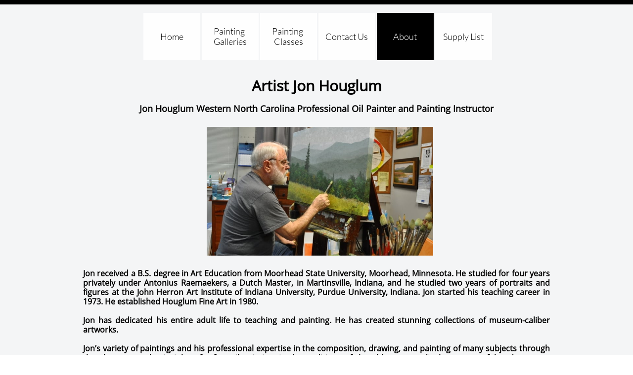

--- FILE ---
content_type: text/html
request_url: https://www.houglumfineart.com/about
body_size: 7773
content:
<!DOCTYPE html PUBLIC "-//W3C//DTD XHTML 1.0 Transitional//EN" "http://www.w3.org/TR/xhtml1/DTD/xhtml1-transitional.dtd">
<html xmlns="http://www.w3.org/1999/xhtml">
<head>
<title>Houglum Fine Art Cowee School Arts & Heritage Center Jon Houglum</title>
<meta http-equiv="Content-Type" content="text/html; charset=utf-8"/>
<meta http-equiv="X-UA-Compatible" content="IE=edge">
<meta name="SKYPE_TOOLBAR" content="SKYPE_TOOLBAR_PARSER_COMPATIBLE"/>
<meta name="HandheldFriendly" content="True" />
<meta name="MobileOptimized" content="1024" />
<meta name="viewport" content="width=1024" /> 
<meta id="meta-keywords" name="keywords" content="Houglum Fine Art, Cowee School Arts & Heritage Center Franklin North Carolina"/>
<meta id="meta-description" name="description" content="Contact information, leave a message, visit our gallery"/>

<meta name="twitter:card" content="summary"/>
<meta property="og:image" content="https://storage.googleapis.com/wzsitethumbnails/site-49948937/800x500.jpg"/>
<meta property="og:image:width" content="800"/>
<meta property="og:image:height" content="500"/>

<script type="text/javascript">
var _fc;window.getInsights=function(a,b){_fc||(_fc=a,a=null),window.AMInsights?(_fc&&(_fc(window.AMInsights),_fc=null),a&&a(window.AMInsights)):(b=b||25,setTimeout(function(){window.getInsights(a,2*b)},b))};
</script>
<script type="text/javascript" src="https://assets.mywebsitebuilder.com/assets/t.js?brand=homestead&v=g-202507311507277730" async></script>
<script type="text/javascript">
window.getInsights(function(insights){insights.init('ca55aa0d-19a7-4f5a-bfdc-0295d3a34114');});
</script>

<link rel='stylesheet' type='text/css' href='https://components.mywebsitebuilder.com/g-202507311507277730/viewer-homestead/viewer.css'/>

<script type='text/javascript'>
var PageData = {"baseAddress":"www.houglumfineart.com","ServicesBasePath":"https://te-viewer.mywebsitebuilder.com","isTablet":false,"siteSettings":{"enableColumnsGrid":"false","isFirstMobileUse":"true","isFirstPreview":"true","paypalAccountId":"houglumfineart2@frontier.com","PayPalcurrency":"USD","showAlwaysColumnsGrid":"false"},"defaultAjaxPageID":"id1589416814280","PageNotFound":false};
var Global = {"FacebookAppID":"744137685644053","IsMobileView":false,"IsTabletView":false,"IsMobileClient":false,"CloudflareOptions":6,"SiteID":49948937};
var SiteInformation = {"groupId":49948937,"isPublished":false,"limitations":{"video":{"limitation":{"isLimited":true},"dialog":{"isDiscount":false}},"pages":{"limitation":{"isLimited":true},"dialog":{"isDiscount":false}},"ecommerce":{"limitation":{"isLimited":true},"dialog":{"isDiscount":false}},"publish":{"limitation":{"isLimited":true},"dialog":{"isDiscount":false}},"stats":{"limitation":{"isLimited":false},"dialog":{"isDiscount":false}},"storage":{"limitation":{"isLimited":true},"dialog":{"isDiscount":false}},"file":{"limitation":{"isLimited":true},"dialog":{"isDiscount":false}},"premium":{"limitation":{"isLimited":false},"dialog":{"isDiscount":false}},"mobile":{"limitation":{"isLimited":false},"dialog":{"isDiscount":false}},"newSites":{"limitation":{"isLimited":true},"dialog":{"isDiscount":false}},"favicon":{"limitation":{"isLimited":true},"dialog":{"isDiscount":false}},"embedded":{"limitation":{"isLimited":true},"dialog":{"isDiscount":false}},"bannerFeature":{"limitation":{"isLimited":false},"dialog":{"isDiscount":false}},"history":{"limitation":{"isLimited":true},"dialog":{"isDiscount":false}},"posts":{"limitation":{"isLimited":true},"dialog":{"isDiscount":false}},"hdvideo":{"limitation":{"isLimited":true},"dialog":{"isDiscount":false}},"totalPages":{"limitation":{"isLimited":true},"dialog":{"isDiscount":false}},"advancedStats":{"limitation":{"isLimited":false},"dialog":{"isDiscount":false}},"form":{"limitation":{"isLimited":true},"dialog":{"isDiscount":false}}},"isPremium":true,"isSaved":false,"siteType":0,"isTemplate":false,"baseVersion":"90819844","isFirstSiteVersion":false,"hasSites":false,"storeInformation":{},"appMarketInformation":{}};
var Settings = {"UserStorageUrlsMap":{"2":"https://wzukusers.blob.core.windows.net/user-{0}/","6":"https://storage.googleapis.com/wzukusers/user-{0}/","61":"https://storage.googleapis.com/wzukusers/user-{0}/","100":"https://storage.googleapis.com/te-hosted-sites/user-{0}/","105":"https://storage.googleapis.com/te-sitey-sites/user-{0}/","103":"https://storage.googleapis.com/te-websitebuilder-sites/user-{0}/","102":"https://storage.googleapis.com/te-sitelio-sites/user-{0}/","106":"https://storage.googleapis.com/te-sitebuilder-sites/user-{0}/"},"WebzaiStorageUrlsMap":{"2":"https://wzuk.blob.core.windows.net/assets/","6":"https://storage.googleapis.com/wzuk/assets/","61":"https://storage.googleapis.com/wzuk/assets/"},"InsightsTrackerUrl":"https://assets.mywebsitebuilder.com/assets","GoogleMapsApiKey":"AIzaSyDQtuw04WyGWiY3JULv0HDpHdTK16H4_nI","RecaptchaSiteKey":"6LeCLkUUAAAAABEGEwlYoLyKNxIztJfM2okdeb2V","StaticContentUrl":"https://webzaidev.blob.core.windows.net/","ServiceAddress":"https://te-viewer.mywebsitebuilder.com","ApplicationRoot":"https://components.mywebsitebuilder.com/g-202507311507277730","Brand":103,"ApplicationDomain":"homestead.com","YoutubeApiKey":"AIzaSyArOiK2GZNoSkBzk6yqkfMFJDk7KAxLp8o","AppsIframeRoot":"https://components.mywebsitebuilder.com","AppVersion":"g-202507311507277730","DevelopmentMode":"","ServiceEndpoints":{"Store":{"EmbedApi":"https://embed.mywebsitebuilder.com/dist/src/","PublicApi":"https://api.mywebsitebuilder.com/v1/"},"Storage":null},"ImageProxy":"https://images.builderservices.io/s/?","DataProxy":"https://data.mywebsitebuilder.com","IsApiPartner":true,"FacebookAppId":"744137685644053","BrandName":"homestead","RaygunSettings":null,"FreeBannerUrl":""};

</script>
<script src='https://components.mywebsitebuilder.com/g-202507311507277730/viewer/viewer.js' type='text/javascript'></script>

<script src='https://storage.googleapis.com/wzukusers/user-34229952/sites/49948937/5ebc1f45ea7dc4FIarVt/c4ec361432d848e8ab55fad50d2c50b2.js?1767913383' type='text/javascript'></script>
<script src='https://storage.googleapis.com/wzukusers/user-34229952/sites/49948937/5ebc1f45ea7dc4FIarVt/2c19148045df481c9720e773069feb1a.js?1767913383' type='text/javascript'></script>
<script src='https://storage.googleapis.com/wzukusers/user-34229952/sites/49948937/5ebc1f45ea7dc4FIarVt/11810285d043480b9276e4eaaa85a38d.js?1767913383' type='text/javascript'></script>
<script type='text/javascript'>
var SiteFilesMap = {"page-id1343569893637":"https://storage.googleapis.com/wzukusers/user-34229952/sites/49948937/5ebc1f45ea7dc4FIarVt/1f0da8a437a04c728841df4c351c89d8.js","page-1404016490538":"https://storage.googleapis.com/wzukusers/user-34229952/sites/49948937/5ebc1f45ea7dc4FIarVt/50a11b0a8b3b4baaa2d1babe2890c8dc.js","page-id1589400584449":"https://storage.googleapis.com/wzukusers/user-34229952/sites/49948937/5ebc1f45ea7dc4FIarVt/1716add788834e4e84e4247b6dc2a6d3.js","page-id1589406755087":"https://storage.googleapis.com/wzukusers/user-34229952/sites/49948937/5ebc1f45ea7dc4FIarVt/27900c96e05148a0b301ae066613f574.js","page-id1589415838281":"https://storage.googleapis.com/wzukusers/user-34229952/sites/49948937/5ebc1f45ea7dc4FIarVt/15d5175ce9c3435f9d8db4bab6b50a70.js","page-id1589416814280":"https://storage.googleapis.com/wzukusers/user-34229952/sites/49948937/5ebc1f45ea7dc4FIarVt/2c19148045df481c9720e773069feb1a.js","page-id1589418017817":"https://storage.googleapis.com/wzukusers/user-34229952/sites/49948937/5ebc1f45ea7dc4FIarVt/db93f1301a5545a7b5b74ff29ab35d98.js","page-id1589504087911":"https://storage.googleapis.com/wzukusers/user-34229952/sites/49948937/5ebc1f45ea7dc4FIarVt/0bb03650cd6040029a93c8727039272e.js","page-id1589591674033":"https://storage.googleapis.com/wzukusers/user-34229952/sites/49948937/5ebc1f45ea7dc4FIarVt/396026967d8144d896328eb14d20b214.js","page-id1589591764453":"https://storage.googleapis.com/wzukusers/user-34229952/sites/49948937/5ebc1f45ea7dc4FIarVt/ad1ddd5bceab4ece8b966280222342d9.js","page-id1590101732602":"https://storage.googleapis.com/wzukusers/user-34229952/sites/49948937/5ebc1f45ea7dc4FIarVt/408fdea4871945e391862417e9c81a80.js","page-id1591494317307":"https://storage.googleapis.com/wzukusers/user-34229952/sites/49948937/5ebc1f45ea7dc4FIarVt/41ccaa7fd5a54b6e993e6508a4b94275.js","page-id1731174317779":"https://storage.googleapis.com/wzukusers/user-34229952/sites/49948937/5ebc1f45ea7dc4FIarVt/f63e56d5842e402c920b5ecb8ccc0a86.js","master-1343569893636":"https://storage.googleapis.com/wzukusers/user-34229952/sites/49948937/5ebc1f45ea7dc4FIarVt/11810285d043480b9276e4eaaa85a38d.js","site-structure":"https://storage.googleapis.com/wzukusers/user-34229952/sites/49948937/5ebc1f45ea7dc4FIarVt/c4ec361432d848e8ab55fad50d2c50b2.js"};
</script>


<style type="text/css"> #mobile-loading-screen, #desktop-loading-screen{position:absolute;left:0;top:0;right:0;bottom:0;z-index:100000000;background:white url('[data-uri]') center center no-repeat;} body.state-loading-mobile-viewer, body.state-loading-mobile-viewer .page-element, body.state-loading-mobile-viewer #body-element, body.state-loading-desktop-viewer, body.state-loading-desktop-viewer .page-element, body.state-loading-desktop-viewer #body-element{height:100%;width:100%;overflow-y:hidden !important;} </style>
<script type="text/javascript">
var DynamicPageContent = null;
var DBSiteMetaData = { "pagesStructureInformation":{"pagesData":{"id1343569893637":{"metaTags":"","headerCode":"","footerCode":"","tags":[],"id":"id1343569893637","pageID":null,"pid":null,"title":"Home","name":null,"pageTitle":"Original Oil Paintings by Jon Houglum Traditions of Old Masters","description":"Oil Paintings by Artist Jon Houglum, Houglum Fine Art, Cowee School Arts and Heritage Ctr. Franklin, North Carolina ","keyWords":"professional artist, art instructor, original oil paintings, art videos, oil painting classes, oil painting workshops, Houglum Fine Art","index":1,"isHomePage":true,"shareStyle":true,"useNameASTitle":true,"supportsMobileStates":true,"urlAlias":"home","useNameASUrl":true,"useDefaultTitle":false,"masterPageListName":"","masterPageType":"","isSearchEngineDisabled":false},"1404016490538":{"metaTags":"","headerCode":"","footerCode":"","tags":[],"id":"1404016490538","pageID":null,"pid":null,"title":"Painting Galleries","name":null,"pageTitle":"Houglum Fine Art Galleries Oil Paintings by Artist Jon Houglum ","description":"Animals Paintings, Blue Ridge Parkway Paintings, Waterfalls Paintings, Low Country Paintings, River Paintings, Still Life","keyWords":"original oil paintings, mountain landscape paintings, Blue Ridge Parkway paintings, landscape paintings, waterfall paintings, low country paintings","index":2,"isHomePage":false,"shareStyle":true,"useNameASTitle":true,"supportsMobileStates":true,"urlAlias":"painting-galleries","useNameASUrl":true,"useDefaultTitle":false,"masterPageListName":"","masterPageType":"","isSearchEngineDisabled":false},"id1589400584449":{"metaTags":"","headerCode":"","footerCode":"","tags":[],"id":"id1589400584449","pageID":null,"pid":null,"title":"Landscape Oil Paintings","name":null,"pageTitle":"Original Landscape Oil Paintings by Professional Artist Jon Houglum","description":"Landscape oil paintings, Blue Ridge Parkway paintings, North Carolina mountain paintings, waterfall paintings","keyWords":"Blue Ridge Parkway paintings, North Carolina mountain paintings, waterfall paintings, Jon Houglum","index":5,"isHomePage":false,"shareStyle":true,"useNameASTitle":false,"supportsMobileStates":true,"urlAlias":"landscape-oil-paintings","useNameASUrl":false,"useDefaultTitle":false,"masterPageListName":"","masterPageType":"","isSearchEngineDisabled":false,"menu":{"isDesktopDisabled":false,"isMobileDisabled":false}},"id1589406755087":{"metaTags":"","headerCode":"","footerCode":"","tags":[],"id":"id1589406755087","pageID":null,"pid":null,"title":"Waterscape Oil Paintings","name":null,"pageTitle":"Original Waterscape Oil Paintings in the Traditions of the Old Masters by Houglum","description":"Waterscape oil paintings, mountain waterfall paintings, lake scene oil paintings, river oil paintings, waterfall paintings ","keyWords":"waterscape paintings, mountain waterfall paintings, lake scene oil paintings, river oil paintings, waterfall paintings ","index":9,"isHomePage":false,"shareStyle":true,"useNameASTitle":false,"supportsMobileStates":true,"urlAlias":"waterscape-oil-paintings","useNameASUrl":true,"useDefaultTitle":false,"masterPageListName":"","masterPageType":"","isSearchEngineDisabled":false},"id1589415838281":{"metaTags":"","headerCode":"","footerCode":"","tags":[],"id":"id1589415838281","pageID":null,"pid":null,"title":"Animal Oil Paintings","name":null,"pageTitle":"Original Animal Oil Paintings Masters Tradition by Artist Jon Houglum ","description":"Animal Oil Paintings, Black Bear Oil Paintings, Fox Oil Paintings, Cows Oil Paintings, Animal Paintings by Jon Houglum","keyWords":"Jon Houglum, animal paintings, black bear paintings, red fox paintings, paintings of cows, Houglum Fine Art","index":3,"isHomePage":false,"shareStyle":true,"useNameASTitle":false,"supportsMobileStates":true,"urlAlias":"animal-oil-paintings","useNameASUrl":true,"useDefaultTitle":false,"masterPageListName":"","masterPageType":"","isSearchEngineDisabled":false},"id1589416814280":{"metaTags":"","headerCode":"","footerCode":"","tags":[],"id":"id1589416814280","pageID":null,"pid":null,"title":"About","name":null,"pageTitle":"Houglum Fine Art Cowee School Arts & Heritage Center Jon Houglum","description":"Contact information, leave a message, visit our gallery","keyWords":"Houglum Fine Art, Cowee School Arts & Heritage Center Franklin North Carolina","index":12,"isHomePage":false,"shareStyle":true,"useNameASTitle":false,"supportsMobileStates":true,"urlAlias":"about","useNameASUrl":true,"useDefaultTitle":false,"masterPageListName":"","masterPageType":"","isSearchEngineDisabled":false},"id1589418017817":{"metaTags":"","headerCode":"","footerCode":"","tags":[],"id":"id1589418017817","pageID":null,"pid":null,"title":"Contact Us","name":null,"pageTitle":"Contact Houglum Fine Art Cowee School Arts and Heritage Center","description":"Contact information for Jon Houglum, Houglum Fine Art, Cowee School Arts and Heritage Center, Franklin, North Carolina","keyWords":"t Cowee School Arts and Heritage Center, Houglum Fine Art","index":11,"isHomePage":false,"shareStyle":true,"useNameASTitle":false,"supportsMobileStates":true,"urlAlias":"contact-us","useNameASUrl":true,"useDefaultTitle":false,"masterPageListName":"","masterPageType":"","isSearchEngineDisabled":false},"id1589504087911":{"metaTags":"","headerCode":"","footerCode":"","tags":[],"id":"id1589504087911","pageID":null,"pid":null,"title":"Low Country & Beach Oil Paintings","name":null,"pageTitle":"Oil Paintings of Beach and Low Country Scenes by Jon Houglum","description":"Beach Paintings, Low Country Paintings, Ocracoke Paintings, Roanoke Paintings, Nags Head Paintings by Artist Jon Houglum","keyWords":"low country paintings, beach paintings, Ocracoke paintings, Roanoke paintings,\nNags Head paintings, Jon Houglum, \n","index":6,"isHomePage":false,"shareStyle":true,"useNameASTitle":false,"supportsMobileStates":true,"urlAlias":"low-country-beach-oil-paintings","useNameASUrl":true,"useDefaultTitle":false,"masterPageListName":"","masterPageType":"","isSearchEngineDisabled":false},"id1589591674033":{"metaTags":"","headerCode":"","footerCode":"","tags":[],"id":"id1589591674033","pageID":null,"pid":null,"title":"Still Life Oil Paintings","name":null,"pageTitle":"Original Still Life Oil Paintings in the Traditions of the Old Masters by Jon Houglum","description":"Still Life painting gallery, fruit still life painting, wine bottle painting, painting of grapes","keyWords":"still life paintings, fruit still life painting, wine bottle painting, painting of grapes, painting of bread, Jon Houglum","index":8,"isHomePage":false,"shareStyle":true,"useNameASTitle":false,"supportsMobileStates":true,"urlAlias":"still-life-oil-paintings","useNameASUrl":true,"useDefaultTitle":false,"masterPageListName":"","masterPageType":"","isSearchEngineDisabled":false},"id1589591764453":{"metaTags":"","headerCode":"","footerCode":"","tags":[],"id":"id1589591764453","pageID":null,"pid":null,"title":"Portrait Oil Paintings","name":null,"pageTitle":"Original Oil Portrait Paintings by Artist Jon Houglum in Masters Tradition","description":"Jon Houglum’s original oil portrait paintings, oil self-portrait, portrait of girl, oil portrait commissions  ","keyWords":"Jon Houglum, Houglum Fine Art, original oil portrait paintings, oil portrait commissions  ","index":7,"isHomePage":false,"shareStyle":true,"useNameASTitle":false,"supportsMobileStates":true,"urlAlias":"portrait-oil-paintings","useNameASUrl":true,"useDefaultTitle":false,"masterPageListName":"","masterPageType":"","isSearchEngineDisabled":false},"id1590101732602":{"metaTags":"","headerCode":"","footerCode":"","tags":[],"id":"id1590101732602","pageID":null,"pid":null,"title":"Painting Classes","name":null,"pageTitle":"Oil Painting Classes Cowee School Arts & Heritage Center in Franklin, NC by Jon Houglum","description":"On-going oil painting classes with Jon Houglum Cowee School Arts & Heritage Ctr. Franklin, North Carolina ","keyWords":"oil painting classes, paint original oil paintings, artist Jon Houglum, Houglum Fine Art ","index":10,"isHomePage":false,"shareStyle":false,"useNameASTitle":false,"supportsMobileStates":true,"urlAlias":"painting-classes","useNameASUrl":true,"useDefaultTitle":false,"masterPageListName":"","masterPageType":"","isSearchEngineDisabled":false},"id1591494317307":{"metaTags":"","headerCode":"","footerCode":"","tags":[],"id":"id1591494317307","pageID":null,"pid":null,"title":"Barn and House Oil Paintings","name":null,"pageTitle":"","description":"Old Barn Paintings, Outbuilding Paintings, House Paintings, Shed Paintings, Home Paintings, Paintings by Artist Houglum","keyWords":"old barn paintings, house paintings, outbuilding paintings, home paintings, house paintings","index":4,"isHomePage":false,"shareStyle":false,"useNameASTitle":false,"supportsMobileStates":true,"urlAlias":"barn-and-house-oil-paintings","useNameASUrl":true,"useDefaultTitle":false,"masterPageListName":"","masterPageType":"","isSearchEngineDisabled":false},"id1731174317779":{"metaTags":"","headerCode":"","footerCode":"","tags":[],"id":"id1731174317779","pageID":null,"pid":null,"title":"Supply List","name":null,"pageTitle":"","description":"","keyWords":"","index":13,"isHomePage":false,"shareStyle":false,"useNameASTitle":false,"supportsMobileStates":true,"urlAlias":"supply-list","useNameASUrl":true,"useDefaultTitle":false,"masterPageListName":"","masterPageType":"","isSearchEngineDisabled":false}},"pagesHierarchies": {"1404016490538":["id1589400584449","id1589591674033","id1589591764453","id1589415838281","id1589504087911","id1589406755087","id1591494317307"]}},"siteStructureInformation":{"masterPages": {"1343569893636":{"pagesIDs":["id1343569893637","1404016490538","id1589400584449","id1589406755087","id1589415838281","id1589416814280","id1589418017817","id1589504087911","id1589591674033","id1589591764453","id1590101732602","id1591494317307","id1731174317779"]}},"listsInformation": {}} };
var TemporaryImages = [];
Viewer.initialize();
</script>
</head>
<body class="state-loading-desktop-viewer">
<div id="desktop-loading-screen"></div>


<div id="body-element"></div>

</body>
</html>

